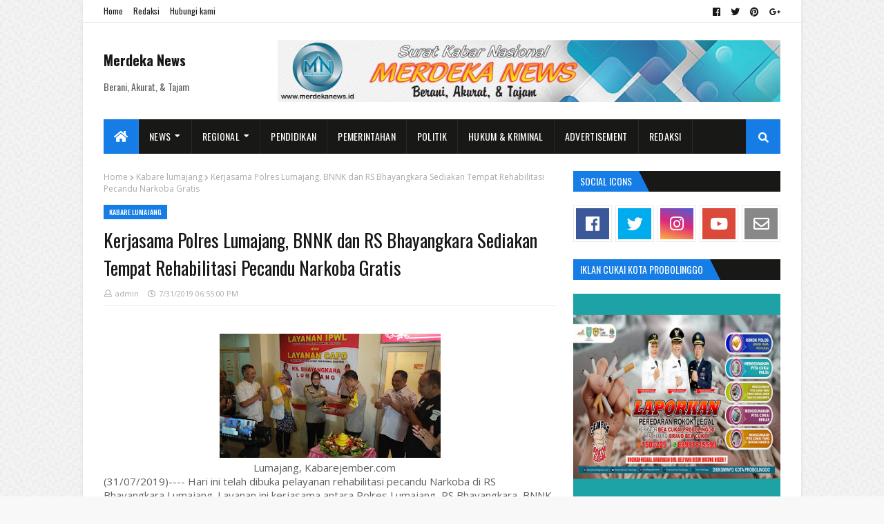

--- FILE ---
content_type: text/html; charset=UTF-8
request_url: https://www.merdekanews.id/b/stats?style=BLACK_TRANSPARENT&timeRange=ALL_TIME&token=APq4FmCc5yn6_Tc9dc9nQYeluwg0KH2rwZpB4dTJwF-CBWupY_9LJQcL9Epik1xdwt9SraQs5BRq-Xsl4t-vTtylXGQrvM7W5g
body_size: 48
content:
{"total":738632,"sparklineOptions":{"backgroundColor":{"fillOpacity":0.1,"fill":"#000000"},"series":[{"areaOpacity":0.3,"color":"#202020"}]},"sparklineData":[[0,43],[1,51],[2,32],[3,41],[4,58],[5,14],[6,55],[7,24],[8,53],[9,29],[10,52],[11,52],[12,57],[13,21],[14,67],[15,43],[16,57],[17,80],[18,100],[19,43],[20,49],[21,31],[22,59],[23,53],[24,68],[25,80],[26,75],[27,74],[28,44],[29,50]],"nextTickMs":67924}

--- FILE ---
content_type: text/html; charset=utf-8
request_url: https://www.google.com/recaptcha/api2/aframe
body_size: 266
content:
<!DOCTYPE HTML><html><head><meta http-equiv="content-type" content="text/html; charset=UTF-8"></head><body><script nonce="UeXTqU7Sjg_02Js2L5hESg">/** Anti-fraud and anti-abuse applications only. See google.com/recaptcha */ try{var clients={'sodar':'https://pagead2.googlesyndication.com/pagead/sodar?'};window.addEventListener("message",function(a){try{if(a.source===window.parent){var b=JSON.parse(a.data);var c=clients[b['id']];if(c){var d=document.createElement('img');d.src=c+b['params']+'&rc='+(localStorage.getItem("rc::a")?sessionStorage.getItem("rc::b"):"");window.document.body.appendChild(d);sessionStorage.setItem("rc::e",parseInt(sessionStorage.getItem("rc::e")||0)+1);localStorage.setItem("rc::h",'1762901270758');}}}catch(b){}});window.parent.postMessage("_grecaptcha_ready", "*");}catch(b){}</script></body></html>